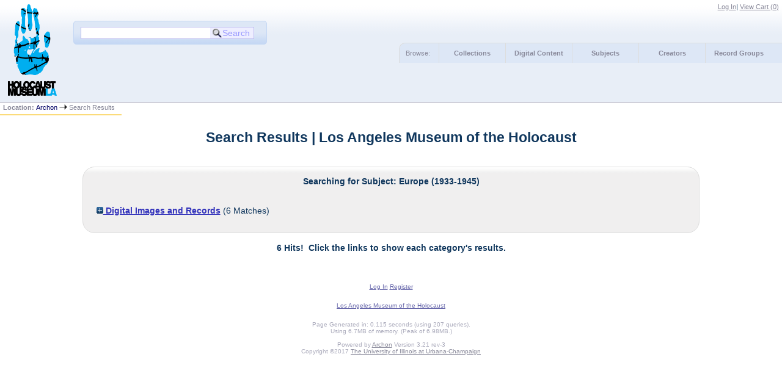

--- FILE ---
content_type: text/html
request_url: http://lamoth.info/index.php?p=core/search&subjectid=3374
body_size: 3516
content:

<!DOCTYPE html PUBLIC "-//W3C//DTD XHTML 1.0 Strict//EN" "http://www.w3.org/TR/xhtml1/DTD/xhtml1-strict.dtd">
<html xmlns="http://www.w3.org/1999/xhtml" xml:lang="en" lang="en">
   <head>
      <meta http-equiv="Content-Type" content="text/html; charset=UTF-8" />
      <title>Search Results | Los Angeles Museum of the Holocaust</title>
      <link rel="stylesheet" type="text/css" href="themes/lamoth/style.css" />
      <link rel="stylesheet" type="text/css" href="themes/lamoth/js/cluetip/jquery.cluetip.css" />
      <link rel="stylesheet" type="text/css" href="themes/lamoth/js/jgrowl/jquery.jgrowl.css" />

      <link rel="icon" type="image/ico" href="themes/lamoth/images/archon.ico"/>
      <!--[if lte IE 7]>
        <link rel="stylesheet" type="text/css" href="themes/lamoth/ie.css" />
        <link rel="stylesheet" type="text/css" href="themes/themes/lamoth/js/cluetip/jquery.cluetip.ie.css" />
      <![endif]-->
      <script type='text/javascript' src='packages/core/js/jquery.min.js'></script>      <script type='text/javascript' src='packages/core/js/jquery-ui.custom.min.js'></script>      <script type='text/javascript' src='packages/core/js/jquery-expander.js'></script>      <script type="text/javascript" src="themes/lamoth/js/jquery.hoverIntent.js"></script>
      <script type="text/javascript" src="themes/lamoth/js/cluetip/jquery.cluetip.js"></script>
      <script type="text/javascript" src="themes/lamoth/js/jquery.scrollTo-min.js"></script>
      <script type='text/javascript' src='packages/core/js/jquery.jgrowl.min.js'></script>      <script type='text/javascript' src='packages/core/js/archon.js'></script><script type='text/javascript' src='packages/digitallibrary/js/archon.js'></script>
      <script type="text/javascript">
         /* <![CDATA[ */
         imagePath = 'themes/lamoth/images';
         $(document).ready(function() {
            $('div.listitem:nth-child(even)').addClass('evenlistitem');
            $('div.listitem:last-child').addClass('lastlistitem');
            $('#locationtable tr:nth-child(odd)').addClass('oddtablerow');
            $('.expandable').expander({
               slicePoint:       600,              // make expandable if over this x chars
               widow:            100,              // do not make expandable unless total length > slicePoint + widow
               expandText:         '[read more]',  //text to use for expand link
               expandEffect:     'fadeIn',         // or slideDown
               expandSpeed:      700,              // in milliseconds
               collapseTimer:    0,                // milliseconds before auto collapse; default is 0 (don't re-collape)
               userCollapseText: '[collapse]'      // text for collaspe link
            });
         });

         function js_highlighttoplink(selectedSpan)
         {
            $('.currentBrowseLink').toggleClass('browseLink').toggleClass('currentBrowseLink');
            $(selectedSpan).toggleClass('currentBrowseLink');
            $(selectedSpan).effect('highlight', {}, 300);
         }

         $(document).ready(function() {externalLinks();});
         $(window).unload(function() {});
         /* ]]> */
      </script>
         </head>
   <body>
      <script type="text/javascript">
  var _gaq = _gaq || [];
  _gaq.push(['_setAccount', 'UA-100962455-1']);
  _gaq.push(['_trackPageview']);
  (function() {
    var ga = document.createElement('script'); ga.type = 'text/javascript'; ga.async = true;
    ga.src = ('https:' == document.location.protocol ? 'https://ssl' : 'http://www') + '.google-analytics.com/ga.js';
    var s = document.getElementsByTagName('script')[0]; s.parentNode.insertBefore(ga, s);
  })();
</script>
             <div id="top">

         <div id="logosearchwrapper">
            <div id="logo"><a href="index.php" ><img src="themes/lamoth/images/logo.png" alt="logo" /></a> </div>
            <div id="searchblock">
               <form action="index.php" accept-charset="UTF-8" method="get" onsubmit="if(!this.q.value) { alert('Please enter search terms.'); return false; } else { return true; }">
                  <div>
                     <input type="hidden" name="p" value="core/search" />
                     <input type="text" size="25" title="search" maxlength="150" name="q" id="qfa" value="" tabindex="100" />
                     <input type="submit" value="Search" tabindex="300" class='button' title="Search" />
                                       </div>
               </form>
            </div>
         </div>


         <div id="researchblock">
            <a href='#' onclick='$(window).scrollTo("#archoninfo"); if($("#userlogin").is(":visible")) $("#loginlink").html("Log In"); else $("#loginlink").html("Hide"); $("#userlogin").slideToggle("normal"); $("#ArchonLoginField").focus(); return false;'>Log In</a><span id='viewcartlink' class='' >| <a href='?p=collections/research&amp;f=cart&amp;referer=lamoth.info%2Findex.php%3Fp%3Dcore%2Fsearch%26subjectid%3D3374'>View Cart (<span id='cartcount'>0</span>)</a></span>                  </div>


                              <div id="browsebyblock">
                        <span id="browsebyspan">
                           Browse:
                        </span>
                        <span class="browseLink">
                           <a href="?p=collections/collections" onclick="js_highlighttoplink(this.parentNode); return true;">Collections</a>
                        </span>
                        <span class="browseLink">
                           <a href="?p=digitallibrary/digitallibrary" onclick="js_highlighttoplink(this.parentNode); return true;">Digital Content</a>
                        </span>
                        <span class="browseLink">
                           <a href="?p=subjects/subjects" onclick="js_highlighttoplink(this.parentNode); return true;">Subjects</a>
                        </span>
                        <span class="browseLink">
                           <a href="?p=creators/creators" onclick="js_highlighttoplink(this.parentNode); return true;">Creators</a>
                        </span>
                        <span class="browseLink">
                           <a href="?p=collections/classifications" onclick="js_highlighttoplink(this.parentNode); return true;">Record Groups</a>
                        </span>
                     </div>
                  </div>
                  <div id="breadcrumbblock"><span class='bold'>Location: </span><a href='index.php'>Archon</a> <img src='themes/lamoth/images/arrowright.gif' alt='right-pointing arrow' /> Search Results</div>
      <div id="breadcrumbclearblock">.</div>
      <script type="text/javascript">
         /* <![CDATA[ */
         if ($.browser.msie && parseInt($.browser.version, 10) <= 8){
            $.getScript('packages/core/js/jquery.corner.js', function(){                                                              
               $("#searchblock").corner("5px");
               $("#browsebyblock").corner("tl 10px");
                         
               $(function(){
                  $(".bground").corner("20px");
                  $(".mdround").corner("10px");
                  $(".smround").corner("5px");
                  $("#dlsearchblock").corner("bottom 10px");
               });
            });
         }
         /* ]]> */
      </script>
      <div id="main">
<h1 id="titleheader">Search Results | Los Angeles Museum of the Holocaust</h1>
<div id='listitemwrapper' class='bground'><div class='listitemhead bold'>Searching for Subject: Europe (1933-1945)</div><br/><br/>
         <div class='searchTitleAndResults searchlistitem'>
            <span id='DigitalContentTitle'>
               <a href="#" onclick="toggleDisplay('DigitalContent'); return false;"><img id="DigitalContentImage" src="themes/lamoth/images/plus.gif" alt="expand/collapse" /> Digital Images and Records</a>
            </span> (<span id='DigitalContentCount'>6</span> Matches)<br/>
            <dl id='DigitalContentResults' style='display: none;'>
<dt><a href='?p=digitallibrary/digitalcontent&amp;id=3674'>RG-23.39.06, Text of the Munich Pact between Germany, Great Britain, France and Italy, 29 September 1938</a></dt>
<dt><a href='?p=digitallibrary/digitalcontent&amp;id=4793'>RG-45.02.01, A concentration camp at liberation</a></dt>
<dt><a href='?p=digitallibrary/digitalcontent&amp;id=5825'>RG-45.02.35, Germany, early 1930s, Book burning</a></dt>
<dt><a href='?p=digitallibrary/digitalcontent&amp;id=5953'>RG-45.02.81, President Hindenburg congratulates Hitler for being elected Chancellor</a></dt>
<dt><a href='?p=digitallibrary/digitalcontent&amp;id=5964'>RG-45.02.86, Sachsenhausen Concentration Camp, ca. 1936</a></dt>
<dt><a href='?p=digitallibrary/digitalcontent&amp;id=8915'>RG-85.06, Illustrierter Beobachter, Special Edition</a></dt>
      </dl>
   </div>
      </div><br/><div class='listitemhead bold'>6 Hits!&nbsp; Click the links to show each category&#039;s results.</div>
<br />
</div>
<div id="bottom">
   <br/>
   <hr id="footerhr" />
   <div id="userbox" class="smround">
      
      <div id="userlogincontrols">
         <a id="loginlink" href="index.php?p=admin/core/login&amp;go=" onclick="if($('#userlogin').is(':visible')) {this.innerHTML = 'Log In';} else {this.innerHTML = 'Hide';} $('#userlogin').slideToggle('normal'); return false;">Log In</a>
         <a href="?p=core/register">Register</a>
      </div>
      <div id="userlogin" style="display:none">&nbsp;
         <form action="/index.php?p=core/search&amp;subjectid=3374" accept-charset="UTF-8" method="post">
            <div class='loginpair'>
               <div class='loginlabel'><label for="ArchonLoginField">Login:</label></div>
               <div class='logininput'><input id="ArchonLoginField" type="text" name="ArchonLogin" size="20" tabindex="400" /></div>
            </div>
            <div class='loginpair'>
               <div class='loginlabel'><label for="ArchonPasswordField">Password:</label></div>
               <div class='logininput'><input id="ArchonPasswordField" type="password" name="ArchonPassword" size="20" tabindex="500" /></div>
            </div>
            <div id='loginsubmit'>
               <input type="submit" value="Log in" class="button" tabindex="700" />&nbsp;&nbsp;<label for="RememberMeField"><input id="RememberMeField" type="checkbox" name="RememberMe" value="1" tabindex="600" />Remember me?</label>
            </div>
         </form>
      </div>
            </div>
   <div id='contactcontainer'><div id='repositorylink'><a href='http://www.lamoth.org'>Los Angeles Museum of the Holocaust</a></div>
</div></div>
<div id="archoninfo">
   Page Generated in: 0.115 seconds (using 207 queries).<br/>

         Using 6.7MB of memory. (Peak of 6.98MB.)<br/>
            <br/>
   Powered by <a href='http://www.archon.org/'>Archon</a> Version 3.21 rev-3<br/>
      Copyright ©2017 <a href="http://www.uiuc.edu/" rel="external">The University of Illinois at Urbana-Champaign</a>   <br/>
      

</div>
</body>
</html>
   